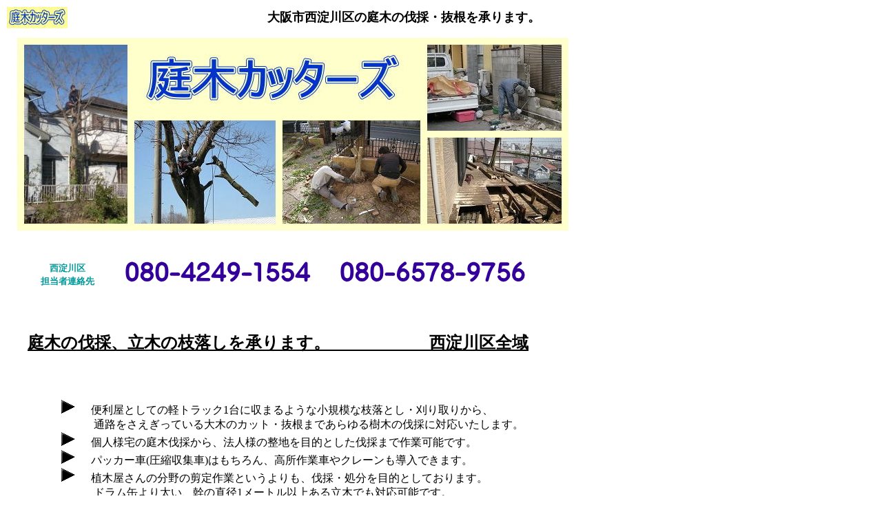

--- FILE ---
content_type: text/html
request_url: http://e23.usted.biz/24/nishiyodogawa.html
body_size: 23579
content:
<!DOCTYPE html>
<html lang="ja">
<head>
<meta charset="UTF-8">
<meta name="justsystems:HPB-Input-Mode" content="mode/flm; pagewidth=850; pageheight=5000">
<meta name="GENERATOR" content="JustSystems Homepage Builder Version 21.0.5.0 for Windows">
<meta name="description" content="立木の伐採・抜根、『庭木カッターズ』です。コンクリートブロックの撤去も致します。">
<meta name="Keywords" content="庭木 立ち木 樹木 カット 伐採 枝落し 抜根 草刈り 雑草 残土 剪定 チェンソー クレーン車">
<title>庭木カッターズ | 大阪市西淀川区の庭木の伐採・抜根を承ります。コンクリの斫り撤去も行います。</title>
</head>
<body>
<div style="width : 436px;top : -19px;left : 388px;
	position : absolute;
	z-index : 2;
	height : 66px;
" id="Layer2">
  <h1><font SIZE="+1">大阪市西淀川区の庭木の伐採・抜根を承ります。</font></h1>
</div>
<div style="top : 10px;left : 10px;
	position : absolute;
	z-index : 26;
	visibility : visible;
" id="Layer33"><img src="bg1111.jpg" width="88" height="31" border="0" alt="庭木カッターズ　立ち木伐採　草刈り"></div>
<div style="top : 376px;left : 492px;
	position : absolute;
	z-index : 80;
	visibility : visible;
" id="Layer17"><img src="logo11112111111111.gif" width="272" height="39" border="0" alt="080-6578-9756"></div>
<div style="width : 612px;top : 2110px;left : 143px;
	position : absolute;
	z-index : 12;
	height : 100px;
	visibility : visible;
" id="Layer12">
  <p>これらは、これまでに実際に行った作業です。<br>
  複数名で出張したために撮影できた作業の一部をご覧いただけます。<br>
  メインの仕事は、『庭木の伐採』ですが、建物外回りの作業全般に対応致します。</p>
</div>
<div style="top : 55px;left : 25px;
	position : absolute;
	z-index : 1;
	visibility : visible;
" id="Layer1"><img src="bg1.jpg" width="800" height="280" border="0" alt="庭木カッターズ　伐採します。"></div>
<div style="top : 2986px;left : 75px;
	position : absolute;
	z-index : 28;
	visibility : visible;
" id="Layer45"><img src="v.png" width="675" height="506" border="0" alt="庭木カッターズ　出張　エリア"></div>
<div style="top : 3010px;left : 317px;
  position : absolute;
  z-index : 32;
  visibility : visible;
" id="Layer118"><img src="button33111.gif" width="66" height="26" border="0" alt="兵庫県"></div>
<div style="top : 3039px;left : 626px;
	position : absolute;
	z-index : 33;
" id="Layer41"><font SIZE="-1"><a href="../city/suita.html">吹田市</a></font></div>
<div style="top : 3031px;left : 569px;
	position : absolute;
	z-index : 37;
" id="Layer112"><font SIZE="-1"><a href="../city/toyonaka.html">豊中市</a></font></div>
<div style="top : 3089px;left : 694px;
	position : absolute;
	z-index : 39;
" id="Layer109"><font SIZE="-1"><a href="../city/moriguchi.html">守口市</a></font></div>
<div style="top : 3042px;left : 685px;
	position : absolute;
	z-index : 40;
" id="Layer108"><font SIZE="-1"><a href="../city/settsu.html">摂津市</a></font></div>
<div style="top : 3023px;left : 496px;
	position : absolute;
	z-index : 41;
" id="Layer117"><font SIZE="-1"><a href="../hyogo/itami.html">伊丹市</a></font></div>
<div style="top : 3011px;left : 431px;
	position : absolute;
	z-index : 42;
" id="Layer37"><font SIZE="-1"><a href="../hyogo/takarazuka.html">宝塚市</a></font></div>
<div style="top : 3084px;left : 433px;
	position : absolute;
	z-index : 43;
" id="Layer116"><font SIZE="-1"><a href="../hyogo/nishinomiya.html">西宮市</a></font></div>
<div style="top : 3099px;left : 504px;
	position : absolute;
	z-index : 44;
" id="Layer38"><font SIZE="-1"><a href="../hyogo/amagasaki.html">尼崎市</a></font></div>
<div style="top : 3073px;left : 379px;
	position : absolute;
	z-index : 45;
" id="Layer39"><font SIZE="-1"><a href="../hyogo/ashiya.html">芦屋市</a></font></div>
<div style="top : 3086px;left : 635px;
	position : absolute;
	z-index : 50;
" id="Layer48"><font SIZE="-1"><a href="higashiyodogawa.html"><font SIZE="-2">東淀川区</font></a></font></div>
<div style="top : 3139px;left : 618px;
	position : absolute;
	z-index : 51;
" id="Layer49"><font SIZE="-1"><a href="kita.html"><font SIZE="-2">北区</font></a></font></div>
<div style="top : 3131px;left : 536px;
	position : absolute;
	z-index : 54;
" id="Layer52"><font SIZE="-1"><a href="nishiyodogawa.html"><font SIZE="-2">西淀川区</font></a></font></div>
<div style="top : 3110px;left : 666px;
	position : absolute;
	z-index : 55;
" id="Layer53"><font SIZE="-1"><a href="asahi.html"><font SIZE="-2">旭区</font></a></font></div>
<div style="top : 3142px;left : 697px;
	position : absolute;
	z-index : 58;
" id="Layer56"><font SIZE="-1"><a href="tsurumi.html"><font SIZE="-2">鶴見区</font></a></font></div>
<div style="top : 3154px;left : 574px;
	position : absolute;
	z-index : 60;
" id="Layer115"><font SIZE="-1"><a href="fukushima.html"><font SIZE="-2">福島区</font></a></font></div>
<div style="top : 3153px;left : 657px;
	position : absolute;
	z-index : 62;
" id="Layer73"><font SIZE="-1"><a href="joto.html"><font SIZE="-2">城東区</font></a></font></div>
<div style="top : 3107px;left : 585px;
	position : absolute;
	z-index : 63;
" id="Layer72"><font SIZE="-1"><a href="yodogawa.html"><font SIZE="-2">淀川区</font></a></font></div>
<div style="top : 3120px;left : 627px;
	position : absolute;
	z-index : 67;
" id="Layer67"><font SIZE="-1"><a href="miyakojima.html"><font SIZE="-2">都島区</font></a></font></div>
<div style="top : 3105px;left : 341px;
	position : absolute;
	z-index : 71;
" id="Layer63"><font SIZE="-1"><a href="../kobe/higashinada.html">東灘区</a></font></div>
<div style="top : 3037px;left : 221px;
	position : absolute;
	z-index : 74;
" id="Layer61"><font SIZE="-1"><a href="../kobe/kita.html">北区</a></font></div>
<div style="top : 3102px;left : 291px;
	position : absolute;
	z-index : 75;
" id="Layer60"><font SIZE="-1"><a href="../kobe/nada.html">灘区</a></font></div>
<div style="top : 3116px;left : 94px;
	position : absolute;
	z-index : 76;
" id="Layer76"><font SIZE="-1"><a href="../kobe/nishi.html">西区</a></font></div>
<div style="top : 3138px;left : 250px;
	position : absolute;
	z-index : 78;
" id="Layer78"><font SIZE="-1"><a href="../kobe/chuo.html">中央区</a></font></div>
<div style="width : 236px;top : 3710px;left : 16px;
	position : absolute;
	z-index : 25;
	height : 39px;
	visibility : visible;
" id="Layer32">
  <p><font SIZE="-1"><a href="nishiyodogawa.html">庭木カッターズ　西淀川区Topへ</a></font></p>
</div>
<div style="top : 2869px;left : 50px;
	position : absolute;
	z-index : 19;
	visibility : visible;
	width : 777px;
	height : 63px;
" id="Layer20">
  <h2><u>庭木カッターズ作業エリア　　　　<font SIZE="+1">大阪市西淀川区及び下記へ出張致します。</font></u></h2>
</div>
<div style="top : 2466px;left : 40px;
	position : absolute;
	z-index : 15;
	width : 775px;
	height : 63px;
" id="Layer15">
  <h2><u>我々、庭木カッターズがきっとお役に立ちます。　　　　　西淀川区</u></h2>
</div>
<div style="top : 1246px;left : 40px;
	position : absolute;
	z-index : 6;
	visibility : visible;
	width : 783px;
	height : 63px;
" id="Layer6">
  <h2><u>雑草の刈取り、残土搬出も承ります。　　　　　　　大阪市西淀川区</u></h2>
</div>
<div style="top : 1778px;left : 40px;
	position : absolute;
	z-index : 9;
	visibility : visible;
	width : 790px;
	height : 63px;
" id="Layer9">
  <h2><u>庭木伐採以外の作業もご案内いたします。　　　　　大阪市西淀川区</u></h2>
</div>
<div style="top : 3571px;left : 200px;
	position : absolute;
	z-index : 20;
	visibility : visible;
" id="Layer25"><a href="http://used23.com/phpformmail6/"><img src="135.png" width="135" height="56" border="0" alt="庭木カッターズ　お問い合わせフォーム"></a></div>
<div style="top : 3572px;left : 587px;
	position : absolute;
	z-index : 21;
	width : 195px;
	height : 64px;
" id="Layer27">
  <p><font SIZE="-2">地域名（または最寄り駅）とお電話番号<br>
  を記載いただくと助かります。</font></p>
</div>
<div style="top : 3721px;left : 203px;
	position : absolute;
	z-index : 22;
	width : 445px;
	height : 65px;
" id="Layer28">
  <p align="center"><font SIZE="-1">Copyright©　庭木カッターズ 　All rights reserved. /　大阪市西淀川区</font>
  <br>
  </p>
</div>
<div style="top : 3648px;left : 16px;
	position : absolute;
	z-index : 23;
" id="Layer29"><a href="../index.html"><img src="button11.gif" width="111" height="26" border="0" alt="サイトのIndex."></a></div>
<div style="top : 3683px;left : 16px;
	position : absolute;
	z-index : 24;
	visibility : visible;
" id="Layer30"><a href="../us.html"><img src="button2.gif" width="111" height="26" border="0" alt="サイト運営者"></a></div>
<div style="top : 3571px;left : 376px;
	position : absolute;
	z-index : 27;
	visibility : visible;
" id="Layer85"><a href="mailto:kansai@wp23.net"><img src="button12.gif" width="179" height="54" border="0" alt="E-Mail kansai@wp23.net"></a></div>
<div style="top : 2548px;left : 76px;
	position : absolute;
	z-index : 14;
	width : 700px;
	height : 203px;
	visibility : visible;
" id="Layer14">
  <ul style="list-style-image : url(img_n006.gif);">
    <li>　 地元の植木屋さんが、思い切った伐採に消極的。
    
    
    <li>　 おとりまとめサイトの電話オペレータが現場に疎く、もっと率直に話を進めたい。
    
    
    <li>　 転勤から戻ったら、思いがけない高さまで、庭木が伸びてしまっている。
    
    
    <li>　 とりあえず、5年間分ほど枝を落としたい。
    
    
    <li>　 近隣からクレームが来ているが、予算的に最小限の伐採に抑えたい。
    
    
    <li>　 事情により、４日以内に伐採作業ができる業者を捜している。
    
    
    <li>　 借地にある道具小屋撤去と木の伐採を纏めて一業社に依頼したい。 </ul>
</div>
<div style="top : 2744px;left : 168px;
	position : absolute;
	z-index : 16;
	width : 460px;
	height : 49px;
	visibility : visible;
" id="Layer16">
  <p align="center">以上のようなケースこそ、『庭木カッターズ』の出番です。<br>
  ご連絡、お待ちしています。</p>
</div>
<div style="width : 88px;top : 364px;left : 54px;
	position : absolute;
	z-index : 17;
" id="Layer18">
  <p align="center"><font SIZE="-1" COLOR="#009999"><b>西淀川区<br>
  担当者連絡先</b></font></p>
</div>
<div style="top : 3160px;left : 216px;
	position : absolute;
	z-index : 73;
" id="Layer71"><font SIZE="-1"><a href="../kobe/hyogo.html">兵庫区</a></font></div>
<div style="top : 376px;left : 180px;
	position : absolute;
	z-index : 18;
	visibility : visible;
" id="Layer19"><a href="tel:08042491554"><img src="logo1111111111111.gif" width="273" height="39" border="0" alt="080-4249-1554"></a></div>
<div style="top : 3245px;left : 423px;
  position : absolute;
  z-index : 34;
  visibility : visible;
" id="Layer75"><a href="../index.html"><img src="button1111.gif" width="66" height="26" border="0" alt="大阪市"></a></div>
<div style="top : 3242px;left : 212px;
  position : absolute;
  z-index : 35;
  visibility : visible;
" id="Layer74"><a href="../hyogo/kobe.html"><img src="button2111.gif" width="66" height="26" border="0" alt="神戸市"></a></div>
<div style="top : 3208px;left : 660px;
	position : absolute;
	z-index : 46;
" id="Layer40"><font SIZE="-1"><a href="ikuno.html"><font SIZE="-2">生野区</font></a></font></div>
<div style="top : 3238px;left : 611px;
	position : absolute;
	z-index : 47;
" id="Layer42"><font SIZE="-1"><a href="abeno.html"><font SIZE="-2">阿倍野区</font></a></font></div>
<div style="top : 3173px;left : 533px;
	position : absolute;
	z-index : 48;
" id="Layer44"><font SIZE="-1"><a href="konohana.html"><font SIZE="-2">此花区</font></a></font></div>
<div style="top : 3202px;left : 598px;
	position : absolute;
	z-index : 53;
" id="Layer51"><font SIZE="-1"><a href="naniwa.html"><font SIZE="-2">浪速区</font></a></font></div>
<div style="top : 3178px;left : 588px;
	position : absolute;
	z-index : 57;
" id="Layer31"><font SIZE="-1"><a href="nishi.html"><font SIZE="-2">西区</font></a></font></div>
<div style="top : 3170px;left : 620px;
	position : absolute;
	z-index : 59;
" id="Layer57"><font SIZE="-1"><a href="chuo.html"><font SIZE="-2">中央区</font></a></font></div>
<div style="top : 3191px;left : 627px;
	position : absolute;
	z-index : 61;
" id="Layer114"><font SIZE="-1"><a href="tennoji.html"><font SIZE="-2">天王寺区</font></a></font></div>
<div style="top : 3199px;left : 557px;
	position : absolute;
	z-index : 64;
" id="Layer70"><font SIZE="-1"><a href="minato.html"><font SIZE="-2">港区</font></a></font></div>
<div style="top : 3224px;left : 586px;
	position : absolute;
	z-index : 65;
" id="Layer69"><font SIZE="-1"><a href="nishinari.html"><font SIZE="-2">西成区</font></a></font></div>
<div style="top : 3181px;left : 674px;
	position : absolute;
	z-index : 66;
" id="Layer68"><font SIZE="-1"><a href="higashinari.html"><font SIZE="-2">東成区</font></a></font></div>
<div style="top : 3239px;left : 549px;
	position : absolute;
	z-index : 68;
" id="Layer66"><font SIZE="-1"><a href="taisho.html"><font SIZE="-2">大正区</font></a></font></div>
<div style="top : 3192px;left : 199px;
	position : absolute;
	z-index : 70;
" id="Layer64"><font SIZE="-1"><a href="../kobe/nagata.html">長田区</a></font></div>
<div style="top : 3213px;left : 99px;
	position : absolute;
	z-index : 72;
" id="Layer62"><font SIZE="-1"><a href="../kobe/tarumi.html">垂水区</a></font></div>
<div style="top : 3181px;left : 150px;
	position : absolute;
	z-index : 77;
" id="Layer77"><font SIZE="-1"><a href="../kobe/suma.html">須磨区</a></font></div>
<div style="top : 3199px;left : 704px;
	position : absolute;
	z-index : 79;
" id="Layer35"><font SIZE="-1"><a href="../city/higashiosaka.html">東大阪市</a></font></div>
<div style="width : 778px;top : 462px;left : 40px;
	position : absolute;
	z-index : 4;
	height : 52px;
" id="Layer5">
  <h2><u>庭木の伐採、立木の枝落しを承ります。　　　　　　西淀川区全域</u></h2>
</div>
<div style="top : 3290px;left : 132px;
	position : absolute;
	z-index : 30;
	visibility : visible;
" id="Layer23"><img src="a.jpg" width="150" height="62" border="0" alt="庭木カッターズ　チェンソー"></div>
<div style="top : 3314px;left : 321px;
	position : absolute;
	z-index : 31;
	visibility : visible;
" id="Layer24"><img src="c.jpg" width="150" height="85" border="0" alt="庭木カッターズ　チルホール"></div>
<div style="top : 3356px;left : 589px;
  position : absolute;
  z-index : 36;
  visibility : visible;
" id="Layer43"><a href="../city/sakai.html"><img src="button311.gif" width="47" height="26" border="0" alt="堺市"></a></div>
<div style="top : 3311px;left : 663px;
	position : absolute;
	z-index : 38;
" id="Layer111"><font SIZE="-1"><a href="../city/matsubara.html">松原市</a></font></div>
<div style="top : 3267px;left : 681px;
	position : absolute;
	z-index : 49;
" id="Layer47"><font SIZE="-1"><a href="hirano.html"><font SIZE="-2">平野区</font></a></font></div>
<div style="top : 3264px;left : 555px;
	position : absolute;
	z-index : 52;
" id="Layer50"><font SIZE="-1"><a href="suminoe.html"><font SIZE="-2">住之江区</font></a></font></div>
<div style="top : 3278px;left : 611px;
	position : absolute;
	z-index : 56;
" id="Layer54"><font SIZE="-1"><a href="sumiyoshi.html"><font SIZE="-2">住吉区</font></a></font></div>
<div style="top : 3258px;left : 635px;
	position : absolute;
	z-index : 69;
" id="Layer65"><font SIZE="-1"><a href="higashisumiyoshi.html"><font SIZE="-2">東住吉区</font></a></font></div>
<div style="width : 688px;top : 565px;left : 76px;
	position : absolute;
	z-index : 3;
	height : 422px;
" id="Layer4">
  <ul style="list-style-image : url(img_n009.gif);">
    <li>　便利屋としての軽トラック1台に収まるような小規模な枝落とし・刈り取りから、<br clear="none">
    　&nbsp;通路をさえぎっている大木のカット・抜根まであらゆる樹木の伐採に対応いたします。<br clear="left">
    <li>　個人様宅の庭木伐採から、法人様の整地を目的とした伐採まで作業可能です。<br clear="none">
    <li>　パッカー車(圧縮収集車)はもちろん、高所作業車やクレーンも導入できます。<br>
    <li>　植木屋さんの分野の剪定作業というよりも、伐採・処分を目的としております。 <br clear="none">
    　&nbsp;ドラム缶より太い、幹の直径1メートル以上ある立木でも対応可能です。 <br clear="none">
    <li>　持ち込み先の制限により、作業を戸惑う業者さんの多いシュロ・孟宗竹・クマザサ<br clear="none">
    　の伐採もご相談ください。<br clear="none">
    <br clear="none">
    <li>　土曜・日曜・祝日の見積り・作業も承ります。<br clear="none">
    <li>　デジカメ画像での見積り、googleストリートビューでの見積り＆ご注文も多数ござい<br clear="none">
    　&nbsp;ます。 概ねご予算１０万円以下の場合には、まずこの方法がイチバンです。<br clear="none">
    <li>　遠方のお客様・お忙しいオーナー様には、庭木伐採作業の完了報告を画像添付メ<br clear="none">
    　ールにて行うことも可能です。 </ul>
  <br>
  　　<br>
  　
</div>
<div style="top : 3393px;left : 109px;
	position : absolute;
	z-index : 29;
	visibility : visible;
" id="Layer22"><img src="b.jpg" width="150" height="75" border="0" alt="庭木カッターズ　ブロア"></div>
<div style="top : 1863px;left : 70px;
	position : absolute;
	z-index : 10;
	width : 329px;
	height : 313px;
" id="Layer10">
  <ul style="list-style-image : url(img_n012.gif);">
    <li>　 物置小屋の解体撤去。<br clear="none">
    <li>　 プレハブ小屋の解体工事。<br clear="none">
    <li>　 ウッドデッキ解体工事。<br clear="none">
    <li>　 カーポートの撤去。<br clear="none">
    <li>　 コンクリブロックの斫り解体。<br clear="none">
    <li>　 コンクリート土間の斫り。
  
  </ul>
</div>
<div style="top : 1863px;left : 425px;
	position : absolute;
	z-index : 11;
	visibility : visible;
	width : 347px;
	height : 272px;
" id="Layer11">
  <ul style="list-style-image : url(img_n012.gif);">
    <li>　 イノシシ除けフェンスの撤去。<br clear="none">
    <li>　 ガレージシャッターの取り外し作業。<br clear="none">
    <li>　 ご不用品の回収・処分。<br clear="none">
    <li>　 風呂釜・風呂桶の撤去。<br clear="none">
    <li>　 エアコンの取り外しと処分。<br clear="none">
    <li>　 看板の撤去。 
  
  </ul>
</div>
<div style="top : 2204px;left : 72px;
	position : absolute;
	z-index : 13;
	visibility : visible;
" id="Layer13">
  <div>
    <table border="0" cellpadding="5" cellspacing="0">
      <tbody>
        <tr>
          <td align="center" valign="middle" width="128" height="128"><a href="DSCN8935.JPG"><img src="DSCN8935_thumb.JPG" width="128" height="96" border="1" alt="プレハブ撤去"></a></td>
          <td align="center" valign="middle" width="128" height="128"><a href="DSCN8965.JPG"><img src="DSCN8965_thumb.JPG" width="128" height="96" border="1" alt="木造物置の解体工事"></a></td>
          <td align="center" valign="middle" width="128" height="128"><a href="DSCN9243.JPG"><img src="DSCN9243_thumb.JPG" width="128" height="96" border="1" alt="イノシシ除けフェンスの撤去"></a></td>
          <td align="center" valign="middle" width="128" height="128"><a href="DSCN9280.JPG"><img src="DSCN9280_thumb.JPG" width="128" height="96" border="1" alt="コンクリブロックの解体工事"></a></td>
          <td align="center" valign="middle" width="128" height="128"><a href="DSCN9324.JPG"><img src="DSCN9324_thumb.JPG" width="128" height="96" border="1" alt="アルミカーポートの撤去"></a></td>
        </tr>
      </tbody>
    </table>
  </div>
</div>
<div style="top : 1540px;left : 72px;
	position : absolute;
	z-index : 8;
	visibility : visible;
" id="Layer8">
  <div>
    <table border="0" cellpadding="5" cellspacing="0">
      <tbody>
        <tr>
          <td align="center" valign="middle" width="128" height="128"><a href="DSCN2751.JPG"><img src="DSCN2751_thumb.JPG" width="128" height="96" border="1" alt="雑草の刈り取り"></a></td>
          <td align="center" valign="middle" width="128" height="128"><a href="DSCN7747.JPG"><img src="DSCN7747_thumb.JPG" width="128" height="96" border="1" alt="庭石の移動"></a></td>
          <td align="center" valign="middle" width="128" height="128"><a href="DSCN8786.JPG"><img src="DSCN8786_thumb.JPG" width="128" height="96" border="1" alt="草刈り整地作業"></a></td>
          <td align="center" valign="middle" width="128" height="128"><a href="DSCN9999.JPG"><img src="DSCN9999_thumb.JPG" width="128" height="96" border="1" alt="土砂搬出　残土"></a></td>
          <td align="center" valign="middle" width="128" height="128"><a href="image3.JPG"><img src="image3_thumb.JPG" width="128" height="96" border="1" alt="刈払い作業"></a></td>
        </tr>
      </tbody>
    </table>
  </div>
</div>
<div style="top : 1003px;left : 72px;
	position : absolute;
	z-index : 5;
	visibility : visible;
" id="Layer3">
  <div>
    <table border="0" cellpadding="5" cellspacing="0">
      <tbody>
        <tr>
          <td align="center" valign="middle" width="128" height="128"><a href="DSCN8792.JPG"><img src="DSCN8792_thumb.JPG" width="128" height="96" border="1" alt="庭木　伐根"></a></td>
          <td align="center" valign="middle" width="128" height="128"><a href="DSCN9116_2.JPG"><img src="DSCN9116_thumb_2.JPG" width="128" height="96" border="1" alt="庭木　伐採"></a></td>
          <td align="center" valign="middle" width="128" height="128"><a href="DSCN9492_2.JPG"><img src="DSCN9492_thumb_2.JPG" width="128" height="96" border="1" alt="立ち木　枝落とし"></a></td>
          <td align="center" valign="middle" width="128" height="128"><a href="DSCN9560_2.JPG"><img src="DSCN9560_thumb_2.JPG" width="128" height="96" border="1" alt="大木の伐採"></a></td>
          <td align="center" valign="middle" width="128" height="128"><a href="DSCN9673_2.JPG"><img src="DSCN9673_thumb_2.JPG" width="128" height="96" border="1" alt="傾斜地での伐採"></a></td>
        </tr>
      </tbody>
    </table>
  </div>
</div>
<div style="top : 1337px;left : 76px;
	position : absolute;
	z-index : 7;
	width : 651px;
	height : 174px;
	visibility : visible;
" id="Layer7">
  <ul style="list-style-image : url(img_n015.gif);">
    <li>　 草刈りは、基本的に刈払機で行います。<br clear="none">
    <li>　 手鎌での作業、雑草の抜根もご相談承ります。 </ul>
  <ul style="list-style-image : url(img_n015.gif);">
    <li>　 庭石の撤去も実績はございます。<br clear="none">
    <li>　 添付画像の土砂の搬出は、一輪車で行いました。
  
  </ul>
</div>
</body>
</html>